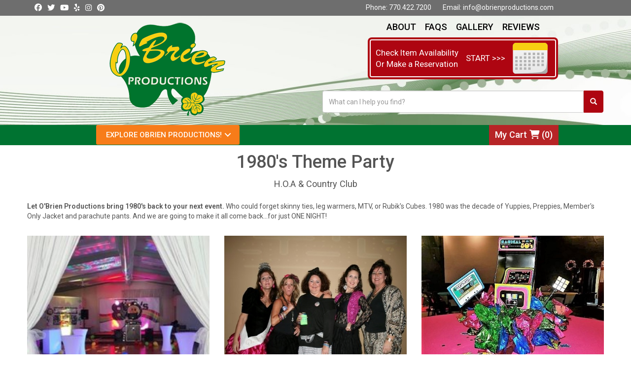

--- FILE ---
content_type: text/html; charset=UTF-8
request_url: https://obrienproductions.com/items/hoa__and__country_club_-_1980s_themeparty/
body_size: 10313
content:
<!DOCTYPE html>
        <html lang='en'>
        <head>


<!-- Google tag (gtag.js) -->
<script async src="https://www.googletagmanager.com/gtag/js?id=AW-11101260134"></script>
<script>
  window.dataLayer = window.dataLayer || [];
  function gtag(){dataLayer.push(arguments);}
  gtag('js', new Date());

  gtag('config', 'AW-11101260134');
</script>




<script src="//scripts.iconnode.com/109514.js"></script>
<meta property="og:image" content="https://files.sysers.com/cp/upload/obppartyrents/editor/full/obrien-fb-icon.jpg"/>
    <meta property="og:description" content="Amazing Event & Party Rentals from O'Brien Productions, Georgia's Best Events!"/>
    <meta property="og:url"content="http://www.obrienproductions.com/"/>
    <meta property="og:title" content="Georgia, Alabama, Florida, North Carolina, Mississippi, South Carolina & Tennessee Event Specialists"/>
    <meta property="og:image:alt" content="Event Rental Pros"/>
    <meta property="og:type" content="website"/>
<title>1980's Neighborhood Theme Party - HOA & Country Club</title>
<meta name="keywords" content="1980's Neighborhood Theme Party, Movie Night in neighborhood, H.O.A. events, Country Club events, HOA neighborhood events, Country Club guests events, Country Club Customer events, Country Club Tennis Events HOA tennis Events, HOA Golf Events, HOA Neighborhood Events, Home Owners Association Neighbor events, HOA Pool Openings, Country Club Pool openings, HOA bingo, HOA Bunco, Country Club Bunco, Country Club Casino, HOA carnivals, Country Club Carnivals,  Country Club Pool events, HOA Swim team events, HOA pool party, Country Club Pool Party, HOA 4th of JUly, Country Club 4th of July, HOA Block Party, Neighborhood Block Party, HOA Halloween Party, Country Club Haunted House, HOA Holiday Party, Country Club Holiday Party, Neighborhood Santa Visit, HOA Eastetr Bunny Visit, Country Club EEaster Buynny Visit, Nighborhood School's Out party, Neighborhood Football Party, Country Club Football, Neighborhood Braves viewing," />
<meta name="description" content="O'Brien Productions specializes in Home Owner Association & Country Club Events. We do it all - from Easter Bunny & Santa visits to Culinary Challenges like cupcake decorating and cocktail making classes. We have created Casino parties, casino, Bunco & Bingo competitions, pool opening & closing parties, sip & paint classes, cornhole tournaments, block parties, haunted houses & trunk or treats. Our experience in these types events, as well as, theme parties is vast & OBP knows not only how to get your residents involved, but most importantly, how to get them to mark their calendars & look forward to ALL your future events. With over 3 decades in event planning, we bring FUN everywhere we go!" />
<script type="importmap">
{
    "imports": {
        "dayjs": "https://unpkg.com/dayjs@1.11.13/esm/index.js",
        "dayjs/plugin/localizedFormat": "https://unpkg.com/dayjs@1.11.13/esm/plugin/localizedFormat/index.js",
        "dayjs/plugin/relativeTime": "https://unpkg.com/dayjs@1.11.13/esm/plugin/relativeTime/index.js",
        "html": "/cp/resources/js/html.module.js",
        "preact": "/cp/resources/js/preact@10.5.13.module.js",
        "preact/compat": "/cp/resources/js/preact@10.5.13.compat.module.min.js",
        "preact/custom": "/__core__/preact/custom/index.js",
        "preact/devtools": "/cp/resources/js/preact@10.5.13.devtools.module.js",
        "preact/hooks": "/cp/resources/js/preact@10.5.13.hooks.module.js",
        "preactlibs": "/cp/resources/js/preactlibs.js",
        "react-plugins": "/__core__/react_plugins/js/index.js",
        "rpc": "/__core__/rpc/index.js",
        "slot": "/cp/resources/views/test_slot/slot/Slot.js",
        "slot/utils": "/cp/resources/views/test_slot/slot/utils.js",
        "sweetalert2": "https://cdn.jsdelivr.net/npm/sweetalert2@11.18.0/dist/sweetalert2.esm.all.min.js"
    }
}
</script><script>document.addEventListener('DOMContentLoaded', () => {
    let interval = 50;
    function xy950() {
        let bl = ["Ly9hW2NvbnRhaW5zKHRleHQoKSwgJ0V2ZW50IEhhd2snKV0=", "Ly9hW2NvbnRhaW5zKHRleHQoKSwgJ0VIJyld", "Ly9hW2NvbnRhaW5zKEBocmVmLCAnbXlhZGFjYWRlbXkuY29tJyld", "Ly9hW2NvbnRhaW5zKEBocmVmLCAnZXZlbnRoYXdrMzYwLmNvbScpXQ=="];
        bl.forEach((b) => {
            let nodes = document.evaluate(atob(b), document, null, XPathResult.ORDERED_NODE_SNAPSHOT_TYPE, null)
            for(i=0; i < nodes.snapshotLength; i++) { 
                nodes.snapshotItem(i).remove();
            }
        });
        interval *= 1.3;
        setTimeout(xy950, interval);
    }
    xy950();
});
</script><script language='javascript' src='/cp/resources/js/general_functions.js?49'></script>
                    <script language='javascript' src='/cp/resources/js/textarea_tab.js'></script>

                    <script language='javascript' src='/cp/resources/js/ajax_lib.js?md5=bc90e0da047f6f62f879480f7cc51c35'></script>

                    <link rel='stylesheet' type='text/css' href='/cp/resources/css/general.css?md5=13564c9b4539250f607c64dedd455401' />

                    <script src='/cp/resources/js/checklist_color.js?md5=1292898a201d1c03b703d168b243ebad'></script>

                    <script type='text/javascript' src='/cp/resources/tigra/tcal.js'></script>

                    <link rel='stylesheet' type='text/css' href='/cp/resources/tigra/tcal.css' />

                    <script type='text/javascript' src='/cp/resources/js/basic_template.js'></script>

                <script>window.appConfig = {"routingURL":"https:\/\/routing.sysers.com","routingHost":"routing.sysers.com","filesURL":"https:\/\/files.sysers.com","filesHost":"files.sysers.com","appPrimeDomain":"ourers.com","appDomains":["ourers.com","erszone.com","web.sysers.com"],"folderName":"obppartyrents","isMgmtUser":false,"featureFlags":{"Truck Driver Name":false},"sessvarDomain":"front"};</script><script type='text/javascript'>CM_use_touch = false;</script>

            <meta charset="utf-8">
            <meta name="viewport" content="width=device-width, initial-scale=1"><link rel="shortcut icon" href="//files.sysers.com/cp/upload/obppartyrents/editor/full/Inflatable-Tube-Man-placement-626x383-copy.jpg" sizes="any" />
<link rel="apple-touch-icon" href="//files.sysers.com/cp/upload/obppartyrents/editor/full/Inflatable-Tube-Man-placement-626x383-copy.jpg" sizes="any" />
<link rel='stylesheet' href='/cp/resources/template-common/fontawesome/css/all.css?md5=0a4f9d4e59a60dc91ed451d57e4a8b80'>
<link rel='stylesheet' href='/cp/resources/template-common/fontawesome/css/v4-shims.css?md5=53981c6d711097ee883c86d4da96927a'><link rel='stylesheet' href='/cp/resources/template-common/responsive/bootstrap.min.css?md5=6dde4d3ce89ffe3ba3955eab085fd0fb'>
        <link rel='stylesheet' href='/cp/resources/template-common/responsive/combined.css?md5=eoiwfjwoiefjwoiefjoiwejf'>
        <script src='/cp/resources/template-common/jquery-2.2.0.min.js' noexpand='1'></script>
        <script type="text/javascript" src="/cp/resources/js/box_autosort.js?2"></script><!-- Favicons -->
  <link rel="apple-touch-icon" sizes="180x180"
    href="//files.sysers.com/cp/upload/obppartyrents/editor/full/apple-touch-icon.png">
  <link rel="icon" type="image/png" sizes="32x32"
    href="//files.sysers.com/cp/upload/obppartyrents/editor/full/favicon-32x32.png">
  <link rel="icon" type="image/png" sizes="16x16"
    href="//files.sysers.com/cp/upload/obppartyrents/editor/full/favicon-16x16.png">
  <link rel="manifest" href="//files.sysers.com/cp/upload/obppartyrents/editor/full/site.webmanifest">
  <link rel="mask-icon" href="//files.sysers.com/cp/upload/obppartyrents/editor/full/safari-pinned-tab.svg"
    color="#5bbad5">
  <meta name="msapplication-TileColor" content="#da532c">
  <meta name="theme-color" content="#ffffff">
  <!-- Menu -->
  <link rel="stylesheet" href="//files.sysers.com/cp/upload/obppartyrents/editor/full/menu.css">
  <!-- Bootstrap -->
  <link rel="stylesheet" href="https://maxcdn.bootstrapcdn.com/bootstrap/3.3.7/css/bootstrap.min.css"
    integrity="sha384-BVYiiSIFeK1dGmJRAkycuHAHRg32OmUcww7on3RYdg4Va+PmSTsz/K68vbdEjh4u" crossorigin="anonymous">
  <!-- Google Fonts -->
  <link rel="stylesheet" href="https://fonts.googleapis.com/css?family=Roboto:400,500,600|Playfair+Display+SC:700">
  <!-- Plugins CSS -->
  <link rel="stylesheet" href="//files.sysers.com/cp/upload/obppartyrents/editor/full/plugins.css">
  <!-- Custom Styles -->
  <link rel="stylesheet" href="//files.sysers.com/cp/upload/obppartyrents/editor/full/styles.css">
  <!-- Photo Gallery -->
  <link rel="stylesheet" href="https://www.thescienceoutlet.com/Client_Resources/ERS/swdgallery.css">
  <script src="https://www.thescienceoutlet.com/Client_Resources/ERS/swdgallery.js"></script>

  <!-- HTML5 shim and Respond.js for IE8 support of HTML5 elements and media queries -->
  <!-- WARNING: Respond.js doesn't work if you view the page via file:// -->
  <!--[if lt IE 9]>
      <script src="https://oss.maxcdn.com/html5shiv/3.7.2/html5shiv.min.js"></script>
      <script src="https://oss.maxcdn.com/respond/1.4.2/respond.min.js"></script>
    <![endif]-->


</head><body class='ers_items_hoa__and__country_club_-_1980s_themeparty'><div class="pageWrapper">
 


<script language='javascript' src='/cp/resources/js/floating_window_3.js?abc56'></script>

<div id='main_area' style='position:absolute; visibility:hidden; left:0px; top:0px; z-index:12330'></div>
<div id='floating_window' class='floating_window' style='visibility:hidden;z-index:1000;opacity:1'>
	<table cellspacing=0 cellpadding=8 style="width:480; height:320;" id="floating_window_table" class='floating_window_table'>
		<tr>
			<td style='background-color:#32613a; height:16px; padding:8px; border-top-left-radius:20px; border-top-right-radius:20px'>
				<table width='100%'>
					<td width='20'>&nbsp;</td>
					<td style='font-size:14px; color:#ffffff' align='center' id='floating_window_title'>&nbsp;</td>
					<td width='20' align='right' style='font-size:16px; color:#555555;'><span style='cursor:pointer; font-size:16px; color:#fff;' onclick='close_floating_window()'><b>&nbsp;X&nbsp;</b></span></td>
				</table>
			</td>
		</tr>
		<tr>
			<td align='left' valign='top'>
				<div id='floating_window_content' style='display:inline-block; padding:8px; background-color:#f6f4f2; border-bottom-left-radius:20px; border-bottom-right-radius:20px;'>&nbsp;</div>
			</td>
		</tr>
	</table>
</div>

<!-- 
<script language='javascript' src='/cp/resources/js/floating_window_3.js?abc56'></script>

<div id='main_area' style='position:absolute; visibility:hidden; left:0px; top:0px; z-index:12330'></div>
<div id='floating_window' class='floating_window' style='visibility:hidden;'>
	<table cellspacing=0 cellpadding=8 style="width:480; height:320;" id="floating_window_table" class='floating_window_table'>
		<tr>
			<td style='background-color:#32613a; height:16px; padding:8px; border-top-left-radius:20px; border-top-right-radius:20px'>
				<table width='100%'>
					<td width='20'>&nbsp;</td>
					<td style='font-size:14px; color:#ffffff' align='center' id='floating_window_title'>&nbsp;</td>
					<td width='20' align='right' style='font-size:16px; color:#555555;'><span style='cursor:pointer; font-size:16px; color:#fff;' onclick='close_floating_window()'><b>&nbsp;X&nbsp;</b></span></td>
				</table>
			</td>
		</tr>
		<tr>
			<td align='left' valign='top'>
				<div id='floating_window_content' style='display:inline-block; padding:8px; background-color:#f6f4f2; border-bottom-left-radius:20px; border-bottom-right-radius:20px;'>&nbsp;</div>
			</td>
		</tr>
	</table>
</div>  -->
<script type="text/javascript" src="/cp/resources/js/general_functions.js?1"></script>
    <script type="text/javascript" src="/cp/resources/js/ajax_lib.js"></script><script type="text/javascript">  function check_responsive_page_mode_enabled() { return "HOA and CC - 1980 Theme Night"; } </script><style>

			.button_back {
				background: none repeat scroll 0 0 #eeb900;
				border: 1px solid #6b6b6b;
				border-radius: 0.5em;
				float: left;
				font-size: 9pt;
				font-family: Verdana, Arial;
				padding: 0.2em 1.3em .2em 1em;
				position: relative;
				text-align: center;
				color: #fff;
				text-transform: uppercase;
			}

			.button_book,
			.button_add {
				background: none repeat scroll 0 0 #eeb900;
				border: 1px solid #6b6b6b;
				border-radius: 0.5em;
				float: left;
				font-size: 12pt;
				font-family: Verdana, Arial;
				padding: 0.2em 1.3em .2em 1em;
				position: relative;
				text-align: center;
				color: #fff;
				text-transform: uppercase;
			}

			.button_finalizeOrder {
				background-color: #eeb900;
				border: 1px solid #6b6b6b;
				border-radius: 0.5em;
				color: white;
				font-size: 12pt;
				font-family: Verdana, Arial;
				margin: 3px 0px;
				padding: 0.2em 1.3em .2em 1em;
				text-transform: uppercase;
			}

			.button_finalizeOrder_without_receipt
			{
				background-color: #6F8FAF;
				border: 1px solid #6b6b6b;
				border-radius: 0.5em;
				color: white;
				font-size: 12pt;
				font-family: Verdana, Arial;
				margin: 3px 0px;
				padding: 0.2em 1.3em .2em 1em;
				text-transform: uppercase;
			}
		.store {
						background-image:url('//files.sysers.com/cp/upload/obppartyrents/banner/full/white.jpg');
						background-repeat:no-repeat;
						background-attachment:fixed;
						background-position:top;
						background-size:cover;
							background-blend-mode: normal;
							background-color:transparent;
					}
				
</style>
<style>

</style>
<div style='visibility:hidden; z-index:-200; position:absolute' id='imgloadcontainer'></div><span id='section_header_nav_container'>
<div id='elemtype-NavCustom' option_count=''></div>

<!-- - - - - - - - - - - - - - Header Container - - - - - - - - - - - - - - - - -->
<header class="header-container">
  <!-- Top Part -->
  <div class="top-part">
    <div class="container">
      <div class="col-md-6 left-part">
        <!-- Social Menu -->
        <ul class="menu menu-inline menu-social">
          <li><a href="https://www.facebook.com/OBrienProductions/"><i class="fa fa-facebook-official"
                aria-hidden="true"></i></a></li>
          <li><a href="https://twitter.com/obrien_pro"><i class="fa fa-twitter" aria-hidden="true"></i></a></li>
          <li><a href="https://www.youtube.com/channel/UCxU4F-s-zJPplwbNzf1musA?reload=9&view_as=subscriber"><i
                class="fa fa-youtube" aria-hidden="true"></i></a></li>
          <li><a href="https://www.yelp.com/biz/o-brien-productions-kennesaw"><i class="fa fa-yelp"
                aria-hidden="true"></i></a></li>
          <li><a href="https://www.instagram.com/obrien.productions/"><i class="fa fa-instagram"
                aria-hidden="true"></i></a></li>
          <li><a href="https://www.pinterest.com/obrienpro/?eq=O%27Brien&etslf=12694"><i class="fa fa-pinterest"
                aria-hidden="true"></i></a></li>
        </ul>
        <!-- End Social Menu -->
      </div>
      <div class="col-md-6 right-part">
        <ul class="menu menu-inline">
          <li>Phone: <a href="tel:7704227200">770.422.7200</a></li>
          <li>Email: <a href="mailto:info@obrienproductions.com">info@obrienproductions.com</a></li>
        </ul>
      </div>
    </div>
  </div>
  <!-- End Top Part -->
  <!-- Bottom Part -->
  <div class="bottom-part">
    <div class="container">
      <div class="row flex-row flex-v-centered">
        <!-- Logo Part -->
        <div class="col-sm-6 logo">
          <a href="/home/">
            <img src="//files.sysers.com/cp/upload/obppartyrents/editor/full/logo.png" alt="O'Brien Productions Logo"
              class="img-responsive center-block">
          </a>
        </div>
        <!-- End Logo Part -->
        <!-- Right Part -->
        <div class="col-sm-6 right-part">
          <ul class="menu menu-inline menu-reg">
            <li><a href="/about_us/">About</a></li>
            <li><a href="/frequently_asked_questions/">FAQs</a></li>
            <li><a href="/photo_gallery/">Gallery</a></li>
            <li><a href="/reviews/">Reviews</a></li>
          </ul>
          <!-- Button Calendar -->
          <a href="/order-by-date/?show_instructions" class="button-calendar">
            <div class="left-part">
              <span>Check Item Availability</span>
              <span>Or Make a Reservation</span>
            </div>
            <div class="middle-part">
              <span>START &gt;&gt;&gt;</span>
            </div>
            <div class="right-part">
              <img src="//files.sysers.com/cp/upload/obppartyrents/editor/full/calendar-icon.png" alt="Calendar Icon">
            </div>
          </a>
          <!-- End Button Calendar -->
          <!-- Search -->
          <div class="search">
            <div class="input-group">
              <input id="search-item" type="text" class="form-control" placeholder="What can I help you find?">
              <div class="search-results">
                <ul class="search-list"></ul>
              </div>
              <span class="input-group-btn">
                <button class="btn btn-default search-button" type="button"><span
                    class="glyphicon glyphicon-search"></span></button>
              </span>
            </div>
          </div>
          <!-- End Search -->
        </div>
        <!-- End Right Part -->
      </div>
    </div>
  </div>
  <!-- End Bottom Part -->
</header>
<!-- - - - - - - - - - - - - - End Header Container - - - - - - - - - - - - - - - - -->

<!-- - - - - - - - - - - - - - Amz Header Container - - - - - - - - - - - - - - - - -->
<div class="amz-header-container">
  <button class="menu-icon-mobile">
    <i class="fa fa-bars" aria-hidden="true"></i> MENU
  </button>
  <div class="menu-part">
    <div class="container">
      <div class="row">
        <div class="col-xs-5">
          <div class="cd-dropdown-wrapper">
            <a class="cd-dropdown-trigger" href="#">Explore Obrien Productions!</a>
            <nav class="cd-dropdown">
              <h2>Menu</h2>
              <a href="#" class="cd-close">Close</a>
              <ul class="cd-dropdown-content menu">
                <li class="has-children three-elements">
                  <a href="#">All Rentals</a>
                  <ul class="cd-secondary-dropdown is-hidden">
                    <li class="go-back"><a href="#0">Menu</a></li>
                    <li class="see-all" style="display: none"><a href="#"></a></li>
                    <li class="has-children">
                      <a href="#">Inflatables & Fun</a>
                      <ul class="is-hidden">
                        <li class="go-back"><a href="#0">Back</a></li>
                        <li><a href="/category/bounce_houses__and__inflatables/">Bounce Houses & Inflatables</a></li>
                        <li><a href="/category/interactives/">Interactives</a></li>
                        <li><a href="/category/water_attractions/">Water Attractions</a></li>
                        <li><a href="/category/carnival_games/">Carnival Games</a></li>
                        <li><a href="/category/yard_games/">Yard Games</a></li>
                        <li><a href="/category/photo_fun/">Photo Fun</a></li>
                        <li><a href="/category/arts_and_crafts/">Arts & Crafts</a></li>
                      </ul>
                    </li>
                    <li class="has-children">
                      <a href="#">Party & Event Equipment</a>
                      <ul class="is-hidden">
                        <li class="go-back"><a href="#0">Back</a></li>
                        <li><a href="/category/casino_games/">Casino Games</a></li>
                        <li><a href="/category/tents_and_accessories/">Tents & Accessories</a></li>
                        <li><a href="/category/stages__and__dance_floors/">Stages & Dance Floors</a></li>
                        <li><a href="/category/tables/">Tables</a></li>
                        <li><a href="/category/chairs_and_benches/">Chairs & Benches</a></li>
                        <li><a href="/category/catering_supplies/">Catering Supplies</a></li>
                        <li><a href="/category/concessions_equipment/">Concession Equipment</a></li>
                        <li><a href="/category/sound__and__lighting/">Audio Visual</a></li>
                        <li><a href="/category/heating_cooling_and_power/">Heating & Cooling</a></li>
                        <li><a href="/category/miscellaneous/">Miscellaneous</a></li>
                      </ul>
                    </li>
                    <li class="has-children">
                      <a href="#">Decor</a>
                      <ul class="is-hidden">
                        <li class="go-back"><a href="#0">Back</a></li>
                        <li><a href="/category/rugs__and__runners/">Rugs & Runners</a></li>
                        <li><a href="/category/entrances/">Entrances</a></li>
                        <li><a href="/category/sky_dancers__and__flags/">Sky Dancers & Flags</a></li>
                        <li><a href="/category/Feathers/">Feathers</a></li>
                        <li><a href="/category/pipe_and_drape/">Pipe & Drape</a></li>
                        <li><a href="/category/props/">Props</a></li>
                        <li><a href="/category/centerpieces/">Centerpieces</a></li>
                        <li><a href="/category/linens/">Linens</a></li>
                        <li><a href="/category/columns,_urns,_pedestals_and_vases/">Columns Urns & More</a></li>
                      </ul>
                    </li>
                  </ul> <!-- .cd-secondary-dropdown -->
                </li> <!-- .has-children -->
                <li class="has-children four-elements">
                  <a href="#">Event Planning</a>
                  <ul class="cd-secondary-dropdown is-hidden">
                    <li class="go-back"><a href="#0">Menu</a></li>
                    <li class="see-all" style="display: none"><a href="#"></a></li>
                    <li class="has-children">
                      <a href="#">Corporate Events</a>
                      <ul class="is-hidden">
                        <li class="go-back"><a href="#0">Back</a></li>
                        <li><a href="/award-banquets/">Awards Banquets</a></li>
                        <li><a href="/branding-products/">Branding & Product Launches</a></li>
                        <li><a href="/casino-planning/">Casino Parties</a></li>
                        <li><a href="/corporate_catering/">Corporate Catering</a></li>
                        <li><a href="/company-parties/">Company Picnics</a></li>
                        <li><a href="/Customer-Appreciation/">Customer Appreciation</a></li>
                        <li><a href="/Employee-Appreciation/">Employee Appreciation</a></li>
                        <li><a href="/Evacuation-Drills/">Evacuation Drills</a></li>
                        <li><a href="/category/entertainers/">Event Entertainers</a></li>
                        
                      </ul>
                    </li>
                    <li class="has-children">
                      <a href="#">Corporate Events cont...</a>
                      <ul class="is-hidden">
                        <li class="go-back"><a href="#0">Back</a></li>
                        <li><a href="/Grand-Openings/">Grand Openings</a></li>
                        <li><a href="/Health-and-Wellness/">Health & Wellness</a></li>
                        <li><a href="/Holiday-Celebrations/">Holiday Celebrations</a></li>
                        <li><a href="/hospital-events/">Hospital Events</a></li>
                        <li><a href="/Property-Management/">Property Management Events</a></li>
                        <li><a href="/Retirement-Anniversary/">Retirement & Anniversaries</a></li>
                        <li><a href="/category/team_building/">Team Building</a></li>
                        <li><a href="/tenant-appreciation/">Tenant Appreciation</a></li>
                      </ul>
                    </li>
                    <li class="has-children">
                      <a href="#">Social Events</a>
                      <ul class="is-hidden">
                        <li class="go-back"><a href="#0">Back</a></li>
                        <li><a href="/Bar-Bat-Mitzvah/">Bar & Bat Mitzvah</a></li>
                        <li><a href="/Fundraisers/">Fundraisers</a></li>
                        <li><a href="/category/galas/">Gala</a></li>
                        <li><a href="/graduation-parties/">Graduation Parties</a></li>
                        <li><a href="/category/hoa_country_clubs/">HOA & Country Clubs</a></li>
                        <li><a href="/milestone-Birthday/">Milestone Birthdays</a></li>
                        <li><a href="/category/theme_party_movie_night/">Movie Nights</a></li>
                        <li><a href="/category/homecomings_&_proms/">Proms</a></li>
                      </ul>
                    </li>
                    <li class="has-children">
                      <a href="#">Social Events cont...</a>
                      <ul class="is-hidden">
                        <li class="go-back"><a href="#0">Back</a></li>
                        <li><a href="/quinceanera-birthday/">Quinceanera</a></li>
                        <li><a href="/rehearsal-dinner/">Rehearsal Dinners</a></li>
                        <li><a href="/category/school_and_church_carnivals/">School & Church Carnivals</a></li>
                        <li><a href="/category/theme_parties/">Theme Parties</a></li>
                        <li><a href="/category/trade_shows/">Trade Shows</a></li>
                        <li><a href="/category/university_events/">University Events</a></li>
                        <li><a href="/category/wedding/">Weddings</a></li>
                        <li><a href="/weddings-showers/">Wedding/Baby Showers</a></li>
                       </ul>
                    </li>
                  </ul> <!-- .cd-secondary-dropdown -->
                </li> <!-- .has-children -->
                <li class="has-children one-element custom-one-element">
                  <a href="#">Theme Parties</a>
                  <ul class="cd-secondary-dropdown is-hidden">
                    <li class="go-back"><a href="#0">Menu</a></li>
                    <li class="see-all" style="display: none"><a href="#"></a></li>
                    <li class="has-children no-border">
                      <a href="#">Theme Events</a>
                      <ul class="is-hidden">
                        <li class="go-back"><a href="#0">Back</a></li>
                        <li><a href="/casino-planning/">Casino Night Planning</a></li>
                        <li><a href="/category/theme_party_movie_night/">Movie Night</a></li>
                        <li><a href="/category/theme_parties/">Theme Parties</a></li>
                      </ul>
                    </li>
                  </ul> <!-- .cd-secondary-dropdown -->
                </li> <!-- .has-children -->
                <li class="has-children one-element">
                  <a href="#">Casino Nights</a>
                  <ul class="cd-secondary-dropdown is-hidden">
                    <li class="go-back"><a href="#0">Menu</a></li>
                    <li class="see-all" style="display: none"><a href="#"></a></li>
                    <li class="has-children no-border">
                      <a href="#">Casino Events</a>
                      <ul class="is-hidden">
                        <li class="go-back"><a href="#0">Back</a></li>
                        <li><a href="/casino-planning/">Casino Night Planning</a></li>
                        <li><a href="/category/casino_games/">Casino Games</a></li>
                        <li><a href="/category/casino_entertainment/">Casino Entertainment</a></li>
                        <li><a href="/category/casino_decorations/">Casino Decorations</a></li>
                      </ul>
                    </li>
                  </ul> <!-- .cd-secondary-dropdown -->
                </li> <!-- .has-children -->
                <li class="cd-divider">More...</li>
                <li><a href="/contact_us/">Contact Us</a></li>
                <li><a href="/about_us/">About</a></li>
                <li><a href="/privacy_policy/">Privacy Policy</a></li>
              </ul> <!-- .cd-dropdown-content -->
            </nav> <!-- .cd-dropdown -->
          </div> <!-- .cd-dropdown-wrapper -->
        </div>
        <div class="col-xs-4 right-part">
          <ul class="menu menu-inline">
            <li class="cart"><a href="/cart/">My Cart <i class="fa fa-shopping-cart" aria-hidden="true"></i> (<span
                  class="cart-count"></span>)</a>
            </li>
          </ul>
        </div>
      </div>
    </div>
  </div>
</div>
<!-- - - - - - - - - - - - - - End Amz Header Container - - - - - - - - - - - - - - - - --></span><div id='main_section_editor_container'><div style="clear:left" id="sepS" class="edsep"></div><div id="newdiv_insert_n2"><style>


</style>

<div id="elemtype-HeaderText1" option_count="2"></div>
<style>

    

    @media screen and ( max-width: 600px ) {

        h1.mainheader-5144604 {

            /*font-size: 7vw;*/
        }

    }

</style>


<section class="headertext1">
    <div class="container">
        <div class="row-spacing"></div>
        <div class="row">
            <h1 class="mainheader mainheader-5144604 text-center" id="n2at_0_textid-h1" data-id="n2at_0_textid-h1">1980's Theme Party</h1>
        </div>
    </div>
</section>

<!--  tplid  headertext1 -->


</div><div style="clear:left" id="sepDn2" class="edsep"></div><div id="newdiv_insert_n3"><style>


</style>

<div id="elemtype-HeaderText2" option_count=""></div>



<section class="headertext2">
    <div class="container">
        <div class="row-spacing"></div>
        <div class="row">
            <h2 style="font-size:1.3em; margin-bottom:1rem; font-weight:300; line-height:1.1; font-family:roboto, sans-serif; " class="text-center" id="n3at_0_textid-h2" data-id="n3at_0_textid-h2">H.O.A & Country Club</h2></div>
        </div>
    
</section>

<!--  tplid  headertext2 -->


</div><div style="clear:left" id="sepDn3" class="edsep"></div><div id="newdiv_insert_n4"><style>


</style>

<div id="elemtype-Text1" option_count="3"></div>

<style>
    .textcontainer-25e72ec { text-align: left; }
    

    

</style>


<section class="text-area text1">
    <div class="container">
        <div class="row-spacing"></div>
        <div class="row">
            <div class="col-md-12">
                <div class="textcontainer textcontainer-25e72ec" id="n4at_0_textid-text1" data-id="n4at_0_textid-text1"><b>Let O'Brien Productions bring 1980's back to your next event.  </b> Who could forget skinny ties, leg warmers, MTV, or Rubik's Cubes. 1980 was the decade of Yuppies, Preppies, Member's Only Jacket and parachute pants. And we are going to make it all come back...for just ONE NIGHT!</div>
			</div>
        </div>
        <div class="row-spacing"></div>
    </div>
</section>


<!--  tplid  text1 -->


</div><div style="clear:left" id="sepDn4" class="edsep"></div><div id="newdiv_insert_n5"><style>


</style>

<div id="elemtype-3col Images" option_count=""></div>

<section class="feature-section">
    <div class="container">
        <div class="row-spacing"></div>

        <!-- For normal size screens separate layout -->
        <div class=" row">
            <div class="col-sm-4 text-center">
                <img id="n5at_0_imageid-if1" data-id="n5at_0_imageid-if1" src="https://files.sysers.com/cp/upload/obppartyrents/gallery/full/80s-theme-party-Event-500x400-2.jpg" class="img-responsive center-block">
            </div>
            <div class="row-spacing visible-xs"></div>


            <div class=" col-sm-4 text-center">
                <img id="n5at_0_imageid-if2" data-id="n5at_0_imageid-if2" src="https://files.sysers.com/cp/upload/obppartyrents/gallery/full/Clubhouse-80s-New-Years_eve-Party-500x400.jpg" class="img-responsive center-block">
            </div>
            <div class="row-spacing visible-xs"></div>

            <div class=" col-sm-4 text-center">
                <img id="n5at_0_imageid-if3" data-id="n5at_0_imageid-if3" src="https://files.sysers.com/cp/upload/obppartyrents/gallery/full/1980-theme-Pacman-centerpiecs-500x400.jpg" class="img-responsive center-block">
            </div>
        </div>
    </div>
</section>

<!--  tplid  3col_images -->


</div><div style="clear:left" id="sepDn5" class="edsep"></div><div id="newdiv_insert_n6"><style>


</style>

<div id="elemtype-Text1" option_count="3"></div>

<style>
    .textcontainer-145a582 { text-align: left; }
    

    

</style>


<section class="text-area text1">
    <div class="container">
        <div class="row-spacing"></div>
        <div class="row">
            <div class="col-md-12">
                <div class="textcontainer textcontainer-145a582" id="n6at_0_textid-text1" data-id="n6at_0_textid-text1">The next best part of having an 80's themed event is dressing the part. Make sure to invite all your guests to put together their best 80's outfits. There are tons of fashion fads that scream 80's: legwarmers, spandex, dark sun glasses, side ponytails, high tops, excessive rubber bracelets, finger-less gloves, male earrings, shoulder pads...the list goes on and on. <br>
<br>
Neon Color was totally rad in the 1980's and we have exploding firework balloons and large selection of spandex tablecloths to help set the mood. A variety of props and centerpieces will be designed by our team to accommodate any budget.  You can be assured O'Brien Productions will plan and execute every detail to make sure your event goes smoothly.</div>
			</div>
        </div>
        <div class="row-spacing"></div>
    </div>
</section>


<!--  tplid  text1 -->


</div><div style="clear:left" id="sepDn6" class="edsep"></div><div id="newdiv_insert_n7"><style>


</style>

<div id="elemtype-Product-Feature" option_count="3"></div>
<style>
.btn-b65669e {
    display: inline-block;
    margin-top: 1.5em;
}
</style>
<section class="product-feature">
    <div class="container">
        <div class="row-spacing"></div>

        <div class="row">
            <div class="col-md-8">
                <h4 id="n7at_0_textid-heading" data-id="n7at_0_textid-heading">Request an Event Quote Today!</h4>
                <div id="n7at_0_textid-text1" data-id="n7at_0_textid-text1"><br>
Provide our event planners with your yearly neighborhood or Country Club calendar and sit back and watch how we can produce one-of-a-kind activities. We have an abundance of experience in all types events and O'Brien Productions knows not only how to get your residents and customers to attend, but most importantly, we know how to get them to mark their calendars and return for all your future events.<br>
<br>
With over 3 decades in event planning, we bring FUN everywhere we go. We understand how important it is for an event to be successful, and ultimately, valuable and stress-free for you. O'Brien Productions is here to give you the best experience and our event designers will be happy to meet with you to develop and lay out a plan to create a turnkey H.O.A. or Country Club event that will be the talk of the neighborhood. <br>
<br>
Call O'Brien Productions at 770-422-7200 or click the link below to complete an online quote today and let us show you how O'Brien Productions will make your 1980's Theme Party a memorable success for everyone in attendance! You are in good hands with us, because we bring FUN everywhere we go.</div>
				
					<a id="n7at_0_textid-btn1" data-id="n7at_0_textid-btn1" href="/quote-page/" type="button" class="btn btn-b65669e btn-lg btn-primary" target="">Request A Quote                                   <i class="fa fa-check-circle"></i></a>
				
				
            </div>
            <div class="row-spacing visible-xs-block"></div>
            <div class="col-md-4 product-feature-div" eclick="product" style="text-align:center;">
                <img id="n7at_0_imageid-product" data-id="n7at_0_imageid-product" src="https://files.sysers.com/cp/upload/obppartyrents/gallery/full/Theme_Parties_-_Decades_-_80s.jpg" class="img-responsive">
            </div>
        </div>
    </div>
</section>

<div class="row-spacing"></div>

<!--  tplid  product-feature -->


</div><div style="clear:left" id="sepDn7" class="edsep"></div></div><style>


</style>

<div id='elemtype-FooterCustom' option_count=''></div>

<!-- - - - - - - - - - - - - - Footer Container  - - - - - - - - - - - - - - - - -->
<footer class="footer-container">
  <div class="container">
    <div class="row">
      <!-- Logo -->
      <div class="col-md-6 logo">
        <a href="/home/">
          <img src="//files.sysers.com/cp/upload/obppartyrents/editor/full/footer-logo.png"
            alt="O'Brien Productions Logo" class="img-responsive">
        </a>
        <div class="contact-wrapper">
          <h3 class="title">O'Brien Productions</h3>
          <p class="contact">Ph <a href="tel:7704227200">770-422-7200</a></p>
          <p class="contact">Fx <a href="tel:7704221172">770-422-1172</a></p>
          <p class="contact">606 Industrial Court<br>Woodstock GA 30189</p>
        </div>
      </div>
      <!-- End Logo -->
      <!-- Right Part -->
      <div class="col-md-6 right-part">
        <div class="right-part-wrapper">
          <h2 class="title">Corporate &amp; Private Event Planning Experts</h2>
          <div class="row menu-row">
            <div class="col-md-6">
              <ul class="menu">
                <li><a href="/company-parties/">Company Picnics</a></li>
                <li><a href="/category/school_and_church_carnivals/">Carnivals &amp; Fairs</a></li>
                <li><a href="/event-types/">Social Events</a></li>
                <li><a href="/casino-planning/">Casino Events</a></li>
              </ul>
            </div>
            <div class="col-md-6">
              <ul class="menu">
                <li><a href="/contact_us/">Contact Us</a></li>
                <li><a href="/frequently_asked_questions/">Frequent Questions</a></li>
                <li><a href="/category/theme_parties/">Party Themes</a></li>
                <li><a href="/privacy_policy/">Privacy Policy</a></li>
              </ul>
            </div>
          </div>
        </div>
      </div>
      <!-- End Right Part -->
    </div>
  </div>
<div style='display:none'>&nbsp;</div><div id='d8c1cc7850a6f4224f3f66ed6e5e7c530' style='width:100%; text-align:center;'><span style=' color:#777777'>Powered by <a href='https://eventrentalsystems.com/' target='_blank'><span style='color:#444499; '>Event Rental Systems</span></a><br>&nbsp;</span></div></footer>
<!-- - - - - - - - - - - - - - End Footer Container  - - - - - - - - - - - - - - - - -->

<!-- - - - - - - - - - - - - - Copyright Container - - - - - - - - - - - - - - - - -->
<section class="copyright-container container-fluid">
  <div class="container">
    <div class="row">
      <div class="col-md-4 copyright">
        <p>&copy;
          <script>
            document.write(new Date().getFullYear());
          </script> O'Brien Productions. All rights reserved.</p>
      </div>
      <div class="col-md-4 ers-copyright">
        <p>Powered by <a href="https://eventrentalsystems.com" target="_blank">EventRentalSystems</a>
        </p>
      </div>
      <div class="col-md-4 author">
        <p>Web Design by <a href="http://www.spiderwebdev.com/" target="_blank">Spider Web
            Development</a>
        </p>
      </div>
    </div>
  </div>
</section>
<!-- - - - - - - - - - - - - - End Copyright Container - - - - - - - - - - - - - - - - -->

<!-- Back To Top Button -->
<a href="#" id="return-to-top"><i class="fa fa-arrow-up"></i></a>
<!-- End Back To Top Button --><!-- Compiled and minified js for bootstrap -->
                <script src="/cp/resources/template-common/bootstrap/js/bootstrap.min.js" noexpand="1"></script>
                <script src="//files.sysers.com/cp/upload/eventrentalsystems/design/bootstrap/js/main.js"></script>
        </div>

  <!-- jQuery -->
  <script src="https://code.jquery.com/jquery-2.2.4.min.js"
    integrity="sha256-BbhdlvQf/xTY9gja0Dq3HiwQF8LaCRTXxZKRutelT44=" crossorigin="anonymous"></script>
  <!-- Bootstrap JS -->
  <script src="https://maxcdn.bootstrapcdn.com/bootstrap/3.3.7/js/bootstrap.min.js"
    integrity="sha384-Tc5IQib027qvyjSMfHjOMaLkfuWVxZxUPnCJA7l2mCWNIpG9mGCD8wGNIcPD7Txa" crossorigin="anonymous">
  </script>
  <!-- Custom Scripts -->
  <script src="//files.sysers.com/cp/upload/obppartyrents/editor/full/compiled.min.js"></script>
  <chat-widget style="--chat-widget-primary-color: #F77D18; --chat-widget-active-color:#F77D18 ;--chat-widget-bubble-color: #F77D18" location-id="lhYYaeMsWLjIBBPouxKb" heading="QUESTIONS? Contact Us Here!" sub-heading="Please provide us your contact information below and your question and we will text you back @ your phone so you can continue to look over the site!" show-prompt="false" use-email-field="true" ></chat-widget> <script src="https://widgets.leadconnectorhq.com/loader.js" data-resources-url="https://widgets.leadconnectorhq.com/chat-widget/loader.js" > </script>
</body></html>

--- FILE ---
content_type: text/css
request_url: https://files.sysers.com/cp/upload/obppartyrents/editor/full/styles.css
body_size: 5061
content:
/*!
* IE10 viewport hack for Surface/desktop Windows 8 bug
* Copyright 2014-2015 Twitter, Inc.
* Licensed under MIT (https://github.com/twbs/bootstrap/blob/master/LICENSE)
*/@-ms-viewport{width:device-width}@-o-viewport{width:device-width}@viewport{width:device-width}body{font-family:Roboto,sans-serif;color:#545454}a{color:inherit;text-decoration:none;-webkit-transition:.2s;transition:.2s}a:active,a:focus,a:hover,a:visited{color:inherit;text-decoration:none!important;-webkit-box-shadow:initial;box-shadow:none;outline:none}h1,h2,h3,h4,h5,h6,p,ul{margin:0;padding:0}h1,h2,h3,h4,h5,h6{font-weight:500}.menu{list-style-type:none}.menu-inline>li{display:inline-block}.link{text-decoration:underline!important;color:#960d0d!important}.link:active,.link:focus,.link:hover,.link:visited{text-decoration:underline!important;color:#c94b4b!important}.pageWrapper{overflow-x:hidden}.container{width:100%;max-width:1200px}.flex-row{display:-webkit-box;display:-ms-flexbox;display:flex;-ms-flex-wrap:wrap;flex-wrap:wrap}.flex-row [class*=col-]{margin-left:-.3px;margin-right:-.3px}.flex-row-reverse{-webkit-box-orient:horizontal;-webkit-box-direction:reverse;-ms-flex-direction:row-reverse;flex-direction:row-reverse}.flex-v-centered{-webkit-box-align:center;-ms-flex-align:center;align-items:center}.header-container{height:auto}.header-container .top-part{padding:5px 0;color:#fff;background:#6e6e6e;text-align:right}.header-container .top-part a:hover{color:#f7ce19}.header-container .top-part .right-part{text-align:center}.header-container .top-part .right-part .menu li:first-child{margin-right:20px}.header-container .top-part .menu-social{font-size:1.1em;text-align:left}.header-container .top-part .menu-social li:not(:last-child){margin-right:7px}.header-container .bottom-part{color:#000;padding:10px 0;background:url(header-bg.jpg) 50%/cover no-repeat}.header-container .bottom-part .logo{text-align:center}.header-container .bottom-part .logo a{display:inline-block}.header-container .bottom-part .logo a:hover{opacity:.9;-webkit-transform:scale(.95);transform:scale(.95)}.header-container .bottom-part .right-part{text-align:center}.header-container .bottom-part .right-part .menu-reg{text-transform:uppercase;font-weight:500}.header-container .bottom-part .right-part .menu-reg a:hover{color:#f7ce19}.header-container .bottom-part .right-part .menu-reg li{font-size:1.3em}.header-container .bottom-part .right-part .menu-reg li:not(:last-child){margin-right:15px}.header-container .bottom-part .right-part .button-calendar{margin:12px 0;padding:5px 15px 5px 10px;font-size:1.2em;text-align:left;display:-webkit-inline-box;display:-ms-inline-flexbox;display:inline-flex;-webkit-box-align:center;-ms-flex-align:center;align-items:center;color:#fff;border:2px solid #fff;border-radius:4px;-webkit-box-shadow:0 0 0 4px #ae0511;box-shadow:0 0 0 4px #ae0511;background:#ae0511}.header-container .bottom-part .right-part .button-calendar:hover{-webkit-box-shadow:0 0 0 4px #c82e39;box-shadow:0 0 0 4px #c82e39;background:#c82e39}.header-container .bottom-part .right-part .button-calendar span{display:block}.header-container .bottom-part .right-part .button-calendar .middle-part{padding:0 15px}@media (max-width:991px){.header-container .top-part .menu-social{text-align:center}}@media (max-width:550px){.header-container .top-part .right-part .menu li:first-child{margin:3px 0}}.slider-container{overflow:hidden;padding:0}@media (max-width:767px){.slider-container .flex-direction-nav a{width:25px;height:25px}.slider-container .flex-direction-nav a:before{font-size:13px;padding:3.5px 6px}}.slider-container .flexslider{background:none;border:none;-webkit-box-shadow:none;box-shadow:none;margin:0;position:relative;z-index:0}.slider-container .flex-control-nav{bottom:0;z-index:2}.slider-container .slides{overflow:hidden}.slider-container .flex-control-paging li a{border:2px solid #b2afad;background-color:#fff;-webkit-box-shadow:none;box-shadow:none}.slider-container .flex-control-paging li a.flex-active{border:2px solid #eee;background-color:#4c4c4c}.welcome-container{padding:40px 0;background:#fafaf8;color:#545454;text-align:center}.welcome-container .title{font-size:3em}.welcome-container .subtitle{font-size:1.6em;margin-top:5px;font-style:italic;font-weight:400}.welcome-container .info{text-align:left;margin:15px 0;font-size:1.1em}.welcome-container a{font-weight:500;color:#b72426}.welcome-container a:hover{color:#e08f90}.category-carousel-container a{display:block;position:relative}.category-carousel-container a .item-wrapper{overflow:hidden}.category-carousel-container a img{-webkit-transition:.5s;transition:.5s}.category-carousel-container a .title{font-family:Playfair Display SC,serif;text-shadow:0 0 2px #000;color:#fff;text-align:left;padding:20px;background:rgba(102,109,43,.71);position:absolute;width:100%;left:0;bottom:0;-webkit-transition:.3s;transition:.3s;z-index:1}.category-carousel-container a:hover .title{background:rgba(102,109,43,.95)}.category-carousel-container a:hover img{-webkit-transform:scale(1.2);transform:scale(1.2)}.features-container{padding:70px 0 30px;text-align:center}.features-container .col-sm-6{padding:0 30px;margin-bottom:40px}.features-container .title{margin:20px 0;font-size:2em}.features-container .info{text-align:left;margin:15px 0}.features-container .button-feature{display:inline-block;background:#dc0830;border-radius:5px;color:#fff;padding:12px 55px;-webkit-box-shadow:0 4px 0 #b71634;box-shadow:0 4px 0 #b71634}.features-container .button-feature:hover{-webkit-transform:translateY(3px);transform:translateY(3px);-webkit-box-shadow:0 1px 0 #b71634;box-shadow:0 1px 0 #b71634}.parallax-container{padding:20px 0;height:480px;color:#fff;background:url(parallax-bg.jpg) fixed top/cover no-repeat;text-align:center}.parallax-container .container,.parallax-container .flex-row{height:100%}.parallax-container .title{font-size:3em;font-weight:700;text-transform:uppercase;text-shadow:-1px 1px #000,-2px 2px #000;margin-bottom:10px}.parallax-container .subtitle{font-size:2em;font-style:italic;margin-bottom:20px}.parallax-container .info{width:100%;max-width:450px;margin:auto;font-size:1.5em}.parallax-container .button-parallax{margin-top:20px;background:#007331;border-radius:7px;border:3px solid #f7ce19;font-size:1.8em;font-weight:700;display:inline-block;text-transform:uppercase;padding:5px 25px}.parallax-container .button-parallax:hover{background:#f7ce19;border-color:#007331}.parallax-container .msg{font-size:1.6em;font-style:italic;margin-top:-25px}.clients-carousel-container{padding:20px 0}.clients-carousel-container .title{margin-bottom:25px}.footer-container{padding:80px 0 40px;color:#fff;background:url(footer-bg.jpg) 50%/cover no-repeat}.footer-container a:hover{color:#f7ce19}.footer-container .logo{display:-webkit-box;display:-ms-flexbox;display:flex;-webkit-box-pack:center;-ms-flex-pack:center;justify-content:center;-webkit-box-align:center;-ms-flex-align:center;align-items:center;font-size:1.1em;line-height:1.7}.footer-container .logo a{padding-right:30px}.footer-container .logo .title{font-weight:400}.footer-container .right-part .title{font-size:1.8em;margin-bottom:10px;text-align:center;font-weight:400}.footer-container .right-part .menu-row{display:block;padding-left:11%}.footer-container .right-part .menu-row .col-md-6{width:auto;display:inline-block}.footer-container .right-part .menu-row ul{font-size:1.1em;text-align:left;line-height:1.7}.copyright-container{font-size:1.05em;padding:15px 0;background:#000;color:#fff}.copyright-container .ers-copyright a:hover{color:#97e7ff}.copyright-container .ers-copyright{text-align:center}.copyright-container .author{text-align:right}.copyright-container .author a:hover{color:red}#return-to-top{position:fixed;z-index:11010;bottom:40px;background:#f7cf12;width:50px;height:50px;display:block;border-radius:50%;-webkit-box-shadow:0 2px 0 #c2a312;box-shadow:0 2px 0 #c2a312;right:-65px;-webkit-transform:rotate(145deg) translateZ(0);transform:rotate(145deg) translateZ(0);-webkit-backface-visibility:hidden;backface-visibility:hidden}#return-to-top,#return-to-top i{-webkit-transition:.2s;transition:.2s}#return-to-top i{color:#fff;margin:0;position:relative;left:16px;top:15px;font-size:19px}#return-to-top:hover{background:#f1da65;-webkit-box-shadow:0 2px 0 #ccb653;box-shadow:0 2px 0 #ccb653}#return-to-top:hover i{color:#fff;top:9px}#return-to-top.visible{right:15px;-webkit-transform:rotate(0) translateZ(0);transform:rotate(0) translateZ(0)}#main_section_editor_container .category_title{text-align:center;padding-bottom:15px;color:#007331;font-weight:700}#main_section_editor_container .item_price{color:#b72426;font-weight:700;font-size:1.3em}#main_section_editor_container .button_add,#main_section_editor_container .button_back,#main_section_editor_container .button_book{background:#f77c19!important;border:none;-webkit-box-shadow:0 3px 0 0 #d46409;box-shadow:0 3px 0 0 #d46409}#main_section_editor_container .button_add,#main_section_editor_container .button_book{padding:10px 15px}#main_section_editor_container .button_book{margin-top:10px}#main_section_editor_container #sepDn2,#main_section_editor_container #sepDn2~br{display:none}#main_section_editor_container img[src*=sold_out]{position:relative;z-index:1}#main_section_editor_container section.store{background:-webkit-gradient(linear,left bottom,left top,color-stop(-60%,#f77c19),to(#fff));background:linear-gradient(0deg,#f77c19 -60%,#fff)}@media (max-width:1199px){#main_section_editor_container section.store{padding-left:15px;padding-right:15px}}#main_section_editor_container section.store .col-md-4 img{-webkit-transition:.2s;transition:.2s;-webkit-transform:translateZ(0);transform:translateZ(0);-webkit-backface-visibility:hidden;backface-visibility:hidden}#main_section_editor_container section.store .col-md-4 .panel-body:hover img,#main_section_editor_container section.store .col-md-4 a:hover img{-webkit-transform:scale(.95) translateZ(0);transform:scale(.95) translateZ(0);opacity:.9}#main_section_editor_container section.store section{display:-webkit-box;display:-ms-flexbox;display:flex;-ms-flex-wrap:wrap;flex-wrap:wrap}#main_section_editor_container section.store section .col-md-4{width:31.333333%;padding:20px 15px;margin:1%;background:#fff;height:auto!important;border:1px solid #007331!important}@media (max-width:991px){#main_section_editor_container section.store section .col-md-4{width:48%}}@media (max-width:767px){#main_section_editor_container section.store section .col-md-4{width:98%}}#main_section_editor_container #item_container{height:auto!important;max-height:none!important}#main_section_editor_container #item_container.ajax_overlay>div:first-child{width:100%!important}@media (max-width:550px){#main_section_editor_container .item-page #item_container.ajax_overlay{margin-left:-40px;margin-right:-40px}#main_section_editor_container .item-page #item_container.ajax_overlay table .button_book{margin-left:-100px!important}}#main_section_editor_container .item-page .cart-list{margin:2px 0 0}#main_section_editor_container .item-page .cart-list li,#main_section_editor_container .item-page .item-info-list li{line-height:3.1rem}#main_section_editor_container .item-page .button_book{margin-top:25px}#main_section_editor_container .item-page iframe{max-width:100%}body[class*=ers_category] section.store .col-md-4>.panel{border-radius:0;-webkit-box-shadow:none;box-shadow:none;border:1px solid #007331!important}body[class*=ers_category] section.store .col-md-4 .panel-heading{background:#007331!important;border-radius:0}body[class*=ers_category] section.store .col-md-4 .panel-title{font-weight:500!important;color:#fff!important}body[class*=ers_category] section.store .col-md-4 .panel-body{padding:40px 15px;height:auto!important}body[class*=ers_category] #main_section_editor_container.single-category-page section.store .col-md-4{width:30.33333%}body[class*=ers_category] #main_section_editor_container.single-category-page section.store .col-md-4>.panel{margin:-20px -15px;border:none!important}#search_box,.ers_footer{display:none!important}.custom-page{padding:20px 0}.custom-page p{margin:15px 0}.custom-page h2.title{text-align:center;font-size:3.5rem}.custom-page.quote-page span.req{color:red}.custom-page.quote-page span.req-msg{color:#ff5151}.custom-page.quote-page input.req-field{border:1px solid #ff7b7b}.custom-page.quote-page input.req-field:focus{border-color:#ff7b7b;-webkit-box-shadow:inset 0 1px 1px rgba(0,0,0,.075),0 0 2px rgba(255,123,123,.5);box-shadow:inset 0 1px 1px rgba(0,0,0,.075),0 0 2px rgba(255,123,123,.5)}.custom-page.quote-page input[readonly]{background:#fff}.custom-page.quote-page .form-status{margin:0 0 10px;color:#fff;padding:5px 10px;border-radius:5px}.custom-page.quote-page .form-status.error{background:#ff7b7b}.custom-page.quote-page #quote-form{width:100%;max-width:800px;margin:10px auto;-webkit-box-shadow:0 0 3px #c5c5c5;box-shadow:0 0 3px #c5c5c5;border-radius:7px;padding:20px;overflow:hidden}.custom-page.quote-page #quote-form .bootstrap-datetimepicker-widget .separator{background:transparent}.custom-page.quote-page #quote-form .bootstrap-datetimepicker-widget .table-condensed a{margin-right:0}.custom-page.quote-page #quote-form>.row:first-child>.col-md-12:first-child h3.title{margin-top:-20px}.custom-page.quote-page #quote-form h3.title{text-transform:uppercase;margin:0 -20px 10px;background:-webkit-gradient(linear,left top,right top,from(#007331),to(#015a27));background:linear-gradient(90deg,#007331,#015a27);padding:15px;color:#fff}.custom-page.quote-page #quote-form button[type=submit]{position:relative;outline:none;background:#f77c19;padding:10px 15px;-webkit-box-shadow:0 3px 0 0 #d46409;box-shadow:0 3px 0 0 #d46409;border:none;color:#fff}.custom-page.quote-page #quote-form button[type=submit][disabled]{background:grey;-webkit-box-shadow:0 3px 0 0 #5e5e5e;box-shadow:0 3px 0 0 #5e5e5e}.custom-page.quote-page #quote-form button[type=submit]:active{top:1px}@media (max-width:767px){.custom-page.quote-page #quote-form h3.title{font-size:2rem}}.custom-page.form-finish .form-finish-container{padding:30px 0}.custom-page.form-finish .form-finish-container h2,.custom-page.form-finish .form-finish-container h3{text-align:center}.custom-page.form-finish .form-finish-container h3{font-style:italic;font-size:22px;margin-top:5px}@media (max-width:991px){body{padding-top:52px}.header-container .bottom-part .right-part .button-calendar{font-size:1em}.welcome-container .title{font-size:2.5em}.welcome-container .subtitle{font-size:1.4em}.category-carousel-container a .title{font-size:1.5em}.parallax-container{height:380px}.parallax-container .left-part{width:100%}.parallax-container .right-part{display:none}.parallax-container .title{font-size:2.5em}.parallax-container .subtitle{font-size:1.8em}.parallax-container .info{font-size:1.2em}.parallax-container .button-parallax{font-size:1.5em}.footer-container{padding:20px 0}.footer-container .right-part .title{margin-top:20px}.footer-container .right-part .menu-row{padding-left:0;display:-webkit-box;display:-ms-flexbox;display:flex;-webkit-box-pack:center;-ms-flex-pack:center;justify-content:center;text-align:center}.footer-container .right-part .menu-row .col-md-6{width:40%;float:left}.footer-container .right-part .menu-row ul{text-align:center}.copyright-container{padding:7px 0;text-align:center}.copyright-container .author{text-align:center}.copyright-container p{margin:7px 0}}@media (max-width:767px){.header-container .row>.logo,.header-container .row>.right-part{width:100%}.header-container .row>.right-part{margin-top:5px}.header-container .bottom-part .right-part .button-calendar{font-size:1em}.welcome-container{padding:20px 0}.welcome-container .title{font-size:2.2em}.welcome-container .subtitle{margin-top:10px;font-size:1.3em}.category-carousel-container a .title{font-size:1.2em}.features-container .title{font-size:1.8em}}@media (max-width:450px){.header-container .button-calendar img{width:23px}.category-carousel-container a .title{font-size:1.15em}.parallax-container{height:300px}.parallax-container .title{font-size:2em}.parallax-container .subtitle{font-size:1.6em}.parallax-container .info{font-size:1.1em}.parallax-container .button-parallax{font-size:1.4em}.clients-carousel-container .title,.footer-container .title{font-size:1.5em}.footer-container .logo{font-size:1em;-ms-flex-wrap:wrap;flex-wrap:wrap}.footer-container .logo a{padding-right:0}.footer-container .logo .contact-wrapper{margin-top:15px;width:100%;text-align:center}.footer-container .right-part .title{margin-top:15px;font-size:1.5em}.footer-container .right-part .menu-row{-ms-flex-wrap:wrap;flex-wrap:wrap}.footer-container .right-part .menu-row .col-md-6{width:100%;float:none}.copyright-container p,.footer-container .right-part .menu-row ul{font-size:1em}}.amz-header-container .menu-icon-mobile{position:fixed;z-index:10;top:0;left:0}.amz-header-container .menu-part{background:#007331}.amz-header-container .menu-part .col-xs-5,.amz-header-container .menu-part .right-part{width:50%;display:-webkit-box;display:-ms-flexbox;display:flex;-webkit-box-pack:center;-ms-flex-pack:center;justify-content:center}.amz-header-container .menu-part .right-part{color:#fff;font-weight:500;font-size:1.3em}.amz-header-container .menu-part .right-part .menu{margin-left:43%}.amz-header-container .menu-part .right-part .cart a{display:inline-block;background:#b72426;color:#fff;padding:7px 12px 7.5px}.amz-header-container .menu-part .right-part .cart a:hover{background:#cb6769}.amz-header-container .menu-part .cd-dropdown-wrapper{margin:0;float:left}.amz-header-container .menu-part .cd-dropdown-trigger{font-weight:500;text-transform:uppercase;background:#f77c19!important;color:#fff!important}.amz-header-container .menu-part .cd-secondary-dropdown li a:hover{color:#4caf50}.amz-header-container .menu-part .col-hidden{visibility:hidden;opacity:0}.amz-header-container .menu-part .cd-dropdown.dropdown-is-active{z-index:999}.amz-header-container .menu-part .cd-divider{background:#f77c19;color:#fff}.amz-header-container .menu-part .cd-divider~li a:hover{background:#4caf50;color:#fff}.amz-header-container .menu-part .cd-dropdown-content>.has-children>a.is-active{-webkit-box-shadow:inset 2px 0 0 #4caf50;box-shadow:inset 2px 0 0 #4caf50;color:#4caf50}.amz-header-container .menu-part .cd-dropdown-content>.has-children>a.is-active:after,.amz-header-container .menu-part .cd-dropdown-content>.has-children>a.is-active:before{background:#4caf50}.amz-header-container .cd-secondary-dropdown .has-children>a{font-weight:500}.amz-header-container .cd-dropdown-content.menu{margin-bottom:0}@media (min-width:1024px){.amz-header-container .cd-dropdown-trigger.dropdown-is-active{background-color:#b72426;color:#fff!important}.amz-header-container .cd-dropdown-content .one-element .cd-secondary-dropdown>li.no-border,.amz-header-container .cd-dropdown-content .three-elements .cd-secondary-dropdown>li.no-border,.amz-header-container .cd-dropdown-content .two-col-elements .cd-secondary-dropdown>li.no-border{border-right-width:0}.amz-header-container .cd-dropdown-content .one-element .cd-secondary-dropdown:before,.amz-header-container .cd-dropdown-content .two-elements .cd-secondary-dropdown:before{display:none}.amz-header-container .cd-dropdown-content .cd-secondary-dropdown{min-height:645px}.amz-header-container .cd-dropdown-content .cd-secondary-dropdown:before{background-color:transparent}.amz-header-container .cd-dropdown-content .cd-secondary-dropdown>li{border-color:transparent}.amz-header-container .cd-dropdown-content .cd-secondary-dropdown>li>a{color:#f77c19}.amz-header-container .cd-dropdown-content .one-element .cd-secondary-dropdown{background:url(bg-1-element.png) 50%/cover no-repeat}.amz-header-container .cd-dropdown-content .one-element.custom-one-element .cd-secondary-dropdown{background:url(bg-1b-element.png) 50%/cover no-repeat}.amz-header-container .cd-dropdown-content .two-elements .cd-secondary-dropdown{background:url(bg-2-elements.png) 50%/cover no-repeat}.amz-header-container .cd-dropdown-content .two-col-elements .cd-secondary-dropdown{background:url(bg-2-col-element.png) top/cover no-repeat}.amz-header-container .cd-dropdown-content .three-elements .cd-secondary-dropdown{background:url(bg-3-elements.png) 50%/cover no-repeat}.amz-header-container .cd-dropdown-content .four-elements .cd-secondary-dropdown{background:url(bg-4-elements.png) 50%/cover no-repeat}}@media (max-width:1023px){.amz-header-container .cd-dropdown-content a{border-color:#afafaf}.amz-header-container .menu-part .cd-dropdown-content>.has-children>a.is-active{color:#ffa760}.amz-header-container .cd-dropdown{background-color:#4caf50}.amz-header-container .cd-dropdown h2{color:#fff;background:#f77c19}.amz-header-container .cd-secondary-dropdown .has-children>a{font-weight:400}}@media (min-width:992px){.amz-header-container .menu-icon-mobile{display:none}}@media (max-width:991px){.amz-header-container{padding:0}.amz-header-container .cd-dropdown h2{margin:0}.amz-header-container .menu-icon-mobile{width:100%;border:none;outline:none;padding:10px;color:#fff!important;background:#f77c19;font-size:1.65em}.amz-header-container .menu-part{margin-left:0;margin-right:0}.amz-header-container .menu-part .col-xs-5{padding:0;width:0}.amz-header-container .menu-part .col-xs-4{width:100%}.amz-header-container .menu-part .right-part{text-align:center;width:100%}.amz-header-container .menu-part .right-part .menu{margin-left:0}.amz-header-container .cd-dropdown-wrapper{z-index:9999999}.amz-header-container .cd-dropdown-trigger{display:none}.amz-header-container .cd-dropdown h2{color:#fff;background:#f77c19;border-color:#d3d3d3}.amz-header-container .dropdown-is-active .cd-dropdown-content ul{background:#31a735}.amz-header-container .cd-dropdown-content a,.amz-header-container .cd-dropdown-content ul a{border-color:#afafaf}.amz-header-container .cd-dropdown-content>.has-children>a.is-active{color:#fff}.amz-header-container .cd-dropdown-content>.has-children>a.is-active:after,.amz-header-container .cd-dropdown-content>.has-children>a.is-active:before{background:#fff}}@media (max-width:500px){.menu-part>.container>.row{-ms-flex-wrap:wrap;flex-wrap:wrap}.menu-part .right-part{text-align:center}}.header-container .right-part .search{margin:15px 0}.header-container .right-part .search input{outline:none}.header-container .right-part .search input:focus{border-color:#007331;-webkit-box-shadow:inset 0 1px 1px rgba(0,0,0,.075),0 0 2px rgba(0,115,49,.52);box-shadow:inset 0 1px 1px rgba(0,0,0,.075),0 0 2px rgba(0,115,49,.52)}.header-container .right-part .search button{padding:11.5px 12px;margin:0;background:#ae0511;border-color:#ae0511}.header-container .right-part .search button .glyphicon{color:#fff!important}.header-container .right-part .search button:active,.header-container .right-part .search button:focus{background:#d13b45;border-color:#d13b45}.header-container .right-part .search button:hover{background:#d13b45}.header-container .right-part .search button,.header-container .right-part .search input{height:45px}.header-container .right-part .search .search-results{width:100%;position:absolute;top:45px;opacity:0;visibility:hidden}.header-container .right-part .search .search-results.active{opacity:1;visibility:visible;background:#fff;z-index:1010;-webkit-box-shadow:0 0 3px 1px #d4d4d4;box-shadow:0 0 3px 1px #d4d4d4}.header-container .right-part .search .search-results .search-list{line-height:1.6;margin-bottom:0}.header-container .right-part .search .search-results .search-list a{padding:3px 11px;-webkit-transition:none!important;transition:none!important;display:-webkit-box;display:-ms-flexbox;display:flex;-webkit-box-align:center;-ms-flex-align:center;align-items:center}.header-container .right-part .search .search-results .search-list a span{-webkit-transition:none;transition:none}.header-container .right-part .search .search-results .search-list li a.focused,.header-container .right-part .search .search-results .search-list li a:active,.header-container .right-part .search .search-results .search-list li a:focus,.header-container .right-part .search .search-results .search-list li a:hover{background:#1cc063;cursor:pointer;color:#fff}.header-container .right-part .search .search-results .search-list li:nth-child(odd){background:#eee}.header-container .right-part .search .search-results .search-list ul{list-style-type:none!important}.header-container .right-part .search .search-results .search-list ul>span{display:block;color:#fff;background:#f77c19;text-align:right;padding:3px 15px;font-style:italic}.header-container .right-part .search .search-results .search-list .img-part{margin-right:20px}.header-container .right-part .search .search-results .search-list .img-part img{width:50px}.header-container .right-part .search .search-results .search-list .price-part{display:-webkit-box;display:-ms-flexbox;display:flex;-webkit-box-flex:1;-ms-flex-positive:1;flex-grow:1;padding-left:10px}.header-container .right-part .search .search-results .search-list .price-part span{background:#ae0511;font-weight:500;color:#fff;padding:5px 10px;margin-left:auto}.header-container .right-part .search .search-results .search-list .type-item li a{padding:7px 15px}.hero-cta-container{height:500px;background:url(cta-bg.jpg) 50%/cover no-repeat;color:#fff;text-align:right;overflow:hidden}.hero-cta-container .col-md-8,.hero-cta-container .container,.hero-cta-container .row{height:100%}.hero-cta-container .container{max-width:none}.hero-cta-container .col-md-8{display:-webkit-box;display:-ms-flexbox;display:flex;-webkit-box-align:end;-ms-flex-align:end;align-items:flex-end;-webkit-box-pack:center;-ms-flex-pack:center;justify-content:center;-webkit-box-orient:vertical;-webkit-box-direction:normal;-ms-flex-direction:column;flex-direction:column}.hero-cta-container .button-hero-cta,.hero-cta-container .info,.hero-cta-container .title{margin-right:10%}.hero-cta-container .title{font-size:6.5rem;text-shadow:-2px 3px 0 #000}.hero-cta-container .info{font-size:4rem;line-height:1.2;text-shadow:-2px 3px 0 #000;margin-top:20px}.hero-cta-container .button-hero-cta{padding:3px 12px;display:inline-block;font-size:3.5rem;margin-top:20px;text-transform:uppercase;font-style:italic;font-weight:700;background:#f77c19;text-shadow:0 3px 4px #000}.hero-cta-container .button-hero-cta i{color:#66277a;text-shadow:none;font-style:normal;font-size:4rem;margin-right:-5px}@media (max-width:1199px){.hero-cta-container{height:450px}.hero-cta-container .title{font-size:5rem}.hero-cta-container .info{font-size:3rem}.hero-cta-container .button-hero-cta{font-size:3.2rem}.hero-cta-container .button-hero-cta i{font-size:3.8rem}}@media (max-width:991px){.hero-cta-container{height:400px;text-align:center;padding:10px 0}.hero-cta-container .col-md-8{-webkit-box-align:center;-ms-flex-align:center;align-items:center}.hero-cta-container .button-hero-cta,.hero-cta-container .info,.hero-cta-container .title{margin-right:0}.hero-cta-container .title{font-size:4.8rem}.hero-cta-container .info{font-size:2.8rem}.hero-cta-container .button-hero-cta{font-size:3rem}.hero-cta-container .button-hero-cta i{font-size:3.6rem}}@media (max-width:550px){.hero-cta-container .title{font-size:4rem}.hero-cta-container .info{font-size:2.2rem}.hero-cta-container .button-hero-cta{font-size:2.5rem}.hero-cta-container .button-hero-cta i{font-size:3rem}}
/*# sourceMappingURL=styles.css.map */
